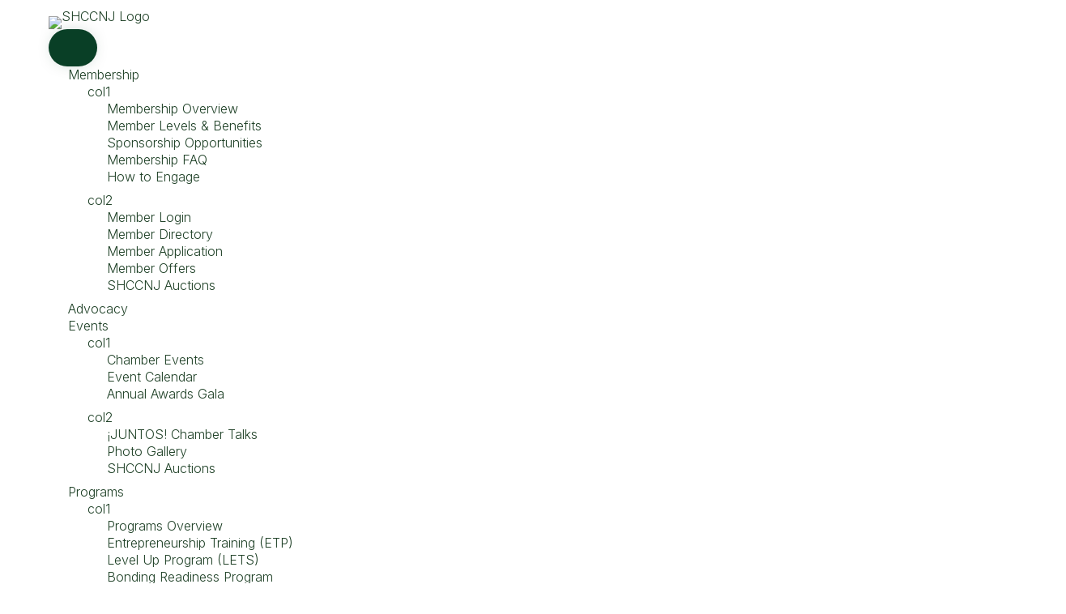

--- FILE ---
content_type: text/html; charset=utf-8
request_url: https://www.google.com/recaptcha/enterprise/anchor?ar=1&k=6LfI_T8rAAAAAMkWHrLP_GfSf3tLy9tKa839wcWa&co=aHR0cHM6Ly9idXNpbmVzcy5zaGNjbmoub3JnOjQ0Mw..&hl=en&v=N67nZn4AqZkNcbeMu4prBgzg&size=invisible&anchor-ms=20000&execute-ms=30000&cb=o0ygi663kc36
body_size: 48699
content:
<!DOCTYPE HTML><html dir="ltr" lang="en"><head><meta http-equiv="Content-Type" content="text/html; charset=UTF-8">
<meta http-equiv="X-UA-Compatible" content="IE=edge">
<title>reCAPTCHA</title>
<style type="text/css">
/* cyrillic-ext */
@font-face {
  font-family: 'Roboto';
  font-style: normal;
  font-weight: 400;
  font-stretch: 100%;
  src: url(//fonts.gstatic.com/s/roboto/v48/KFO7CnqEu92Fr1ME7kSn66aGLdTylUAMa3GUBHMdazTgWw.woff2) format('woff2');
  unicode-range: U+0460-052F, U+1C80-1C8A, U+20B4, U+2DE0-2DFF, U+A640-A69F, U+FE2E-FE2F;
}
/* cyrillic */
@font-face {
  font-family: 'Roboto';
  font-style: normal;
  font-weight: 400;
  font-stretch: 100%;
  src: url(//fonts.gstatic.com/s/roboto/v48/KFO7CnqEu92Fr1ME7kSn66aGLdTylUAMa3iUBHMdazTgWw.woff2) format('woff2');
  unicode-range: U+0301, U+0400-045F, U+0490-0491, U+04B0-04B1, U+2116;
}
/* greek-ext */
@font-face {
  font-family: 'Roboto';
  font-style: normal;
  font-weight: 400;
  font-stretch: 100%;
  src: url(//fonts.gstatic.com/s/roboto/v48/KFO7CnqEu92Fr1ME7kSn66aGLdTylUAMa3CUBHMdazTgWw.woff2) format('woff2');
  unicode-range: U+1F00-1FFF;
}
/* greek */
@font-face {
  font-family: 'Roboto';
  font-style: normal;
  font-weight: 400;
  font-stretch: 100%;
  src: url(//fonts.gstatic.com/s/roboto/v48/KFO7CnqEu92Fr1ME7kSn66aGLdTylUAMa3-UBHMdazTgWw.woff2) format('woff2');
  unicode-range: U+0370-0377, U+037A-037F, U+0384-038A, U+038C, U+038E-03A1, U+03A3-03FF;
}
/* math */
@font-face {
  font-family: 'Roboto';
  font-style: normal;
  font-weight: 400;
  font-stretch: 100%;
  src: url(//fonts.gstatic.com/s/roboto/v48/KFO7CnqEu92Fr1ME7kSn66aGLdTylUAMawCUBHMdazTgWw.woff2) format('woff2');
  unicode-range: U+0302-0303, U+0305, U+0307-0308, U+0310, U+0312, U+0315, U+031A, U+0326-0327, U+032C, U+032F-0330, U+0332-0333, U+0338, U+033A, U+0346, U+034D, U+0391-03A1, U+03A3-03A9, U+03B1-03C9, U+03D1, U+03D5-03D6, U+03F0-03F1, U+03F4-03F5, U+2016-2017, U+2034-2038, U+203C, U+2040, U+2043, U+2047, U+2050, U+2057, U+205F, U+2070-2071, U+2074-208E, U+2090-209C, U+20D0-20DC, U+20E1, U+20E5-20EF, U+2100-2112, U+2114-2115, U+2117-2121, U+2123-214F, U+2190, U+2192, U+2194-21AE, U+21B0-21E5, U+21F1-21F2, U+21F4-2211, U+2213-2214, U+2216-22FF, U+2308-230B, U+2310, U+2319, U+231C-2321, U+2336-237A, U+237C, U+2395, U+239B-23B7, U+23D0, U+23DC-23E1, U+2474-2475, U+25AF, U+25B3, U+25B7, U+25BD, U+25C1, U+25CA, U+25CC, U+25FB, U+266D-266F, U+27C0-27FF, U+2900-2AFF, U+2B0E-2B11, U+2B30-2B4C, U+2BFE, U+3030, U+FF5B, U+FF5D, U+1D400-1D7FF, U+1EE00-1EEFF;
}
/* symbols */
@font-face {
  font-family: 'Roboto';
  font-style: normal;
  font-weight: 400;
  font-stretch: 100%;
  src: url(//fonts.gstatic.com/s/roboto/v48/KFO7CnqEu92Fr1ME7kSn66aGLdTylUAMaxKUBHMdazTgWw.woff2) format('woff2');
  unicode-range: U+0001-000C, U+000E-001F, U+007F-009F, U+20DD-20E0, U+20E2-20E4, U+2150-218F, U+2190, U+2192, U+2194-2199, U+21AF, U+21E6-21F0, U+21F3, U+2218-2219, U+2299, U+22C4-22C6, U+2300-243F, U+2440-244A, U+2460-24FF, U+25A0-27BF, U+2800-28FF, U+2921-2922, U+2981, U+29BF, U+29EB, U+2B00-2BFF, U+4DC0-4DFF, U+FFF9-FFFB, U+10140-1018E, U+10190-1019C, U+101A0, U+101D0-101FD, U+102E0-102FB, U+10E60-10E7E, U+1D2C0-1D2D3, U+1D2E0-1D37F, U+1F000-1F0FF, U+1F100-1F1AD, U+1F1E6-1F1FF, U+1F30D-1F30F, U+1F315, U+1F31C, U+1F31E, U+1F320-1F32C, U+1F336, U+1F378, U+1F37D, U+1F382, U+1F393-1F39F, U+1F3A7-1F3A8, U+1F3AC-1F3AF, U+1F3C2, U+1F3C4-1F3C6, U+1F3CA-1F3CE, U+1F3D4-1F3E0, U+1F3ED, U+1F3F1-1F3F3, U+1F3F5-1F3F7, U+1F408, U+1F415, U+1F41F, U+1F426, U+1F43F, U+1F441-1F442, U+1F444, U+1F446-1F449, U+1F44C-1F44E, U+1F453, U+1F46A, U+1F47D, U+1F4A3, U+1F4B0, U+1F4B3, U+1F4B9, U+1F4BB, U+1F4BF, U+1F4C8-1F4CB, U+1F4D6, U+1F4DA, U+1F4DF, U+1F4E3-1F4E6, U+1F4EA-1F4ED, U+1F4F7, U+1F4F9-1F4FB, U+1F4FD-1F4FE, U+1F503, U+1F507-1F50B, U+1F50D, U+1F512-1F513, U+1F53E-1F54A, U+1F54F-1F5FA, U+1F610, U+1F650-1F67F, U+1F687, U+1F68D, U+1F691, U+1F694, U+1F698, U+1F6AD, U+1F6B2, U+1F6B9-1F6BA, U+1F6BC, U+1F6C6-1F6CF, U+1F6D3-1F6D7, U+1F6E0-1F6EA, U+1F6F0-1F6F3, U+1F6F7-1F6FC, U+1F700-1F7FF, U+1F800-1F80B, U+1F810-1F847, U+1F850-1F859, U+1F860-1F887, U+1F890-1F8AD, U+1F8B0-1F8BB, U+1F8C0-1F8C1, U+1F900-1F90B, U+1F93B, U+1F946, U+1F984, U+1F996, U+1F9E9, U+1FA00-1FA6F, U+1FA70-1FA7C, U+1FA80-1FA89, U+1FA8F-1FAC6, U+1FACE-1FADC, U+1FADF-1FAE9, U+1FAF0-1FAF8, U+1FB00-1FBFF;
}
/* vietnamese */
@font-face {
  font-family: 'Roboto';
  font-style: normal;
  font-weight: 400;
  font-stretch: 100%;
  src: url(//fonts.gstatic.com/s/roboto/v48/KFO7CnqEu92Fr1ME7kSn66aGLdTylUAMa3OUBHMdazTgWw.woff2) format('woff2');
  unicode-range: U+0102-0103, U+0110-0111, U+0128-0129, U+0168-0169, U+01A0-01A1, U+01AF-01B0, U+0300-0301, U+0303-0304, U+0308-0309, U+0323, U+0329, U+1EA0-1EF9, U+20AB;
}
/* latin-ext */
@font-face {
  font-family: 'Roboto';
  font-style: normal;
  font-weight: 400;
  font-stretch: 100%;
  src: url(//fonts.gstatic.com/s/roboto/v48/KFO7CnqEu92Fr1ME7kSn66aGLdTylUAMa3KUBHMdazTgWw.woff2) format('woff2');
  unicode-range: U+0100-02BA, U+02BD-02C5, U+02C7-02CC, U+02CE-02D7, U+02DD-02FF, U+0304, U+0308, U+0329, U+1D00-1DBF, U+1E00-1E9F, U+1EF2-1EFF, U+2020, U+20A0-20AB, U+20AD-20C0, U+2113, U+2C60-2C7F, U+A720-A7FF;
}
/* latin */
@font-face {
  font-family: 'Roboto';
  font-style: normal;
  font-weight: 400;
  font-stretch: 100%;
  src: url(//fonts.gstatic.com/s/roboto/v48/KFO7CnqEu92Fr1ME7kSn66aGLdTylUAMa3yUBHMdazQ.woff2) format('woff2');
  unicode-range: U+0000-00FF, U+0131, U+0152-0153, U+02BB-02BC, U+02C6, U+02DA, U+02DC, U+0304, U+0308, U+0329, U+2000-206F, U+20AC, U+2122, U+2191, U+2193, U+2212, U+2215, U+FEFF, U+FFFD;
}
/* cyrillic-ext */
@font-face {
  font-family: 'Roboto';
  font-style: normal;
  font-weight: 500;
  font-stretch: 100%;
  src: url(//fonts.gstatic.com/s/roboto/v48/KFO7CnqEu92Fr1ME7kSn66aGLdTylUAMa3GUBHMdazTgWw.woff2) format('woff2');
  unicode-range: U+0460-052F, U+1C80-1C8A, U+20B4, U+2DE0-2DFF, U+A640-A69F, U+FE2E-FE2F;
}
/* cyrillic */
@font-face {
  font-family: 'Roboto';
  font-style: normal;
  font-weight: 500;
  font-stretch: 100%;
  src: url(//fonts.gstatic.com/s/roboto/v48/KFO7CnqEu92Fr1ME7kSn66aGLdTylUAMa3iUBHMdazTgWw.woff2) format('woff2');
  unicode-range: U+0301, U+0400-045F, U+0490-0491, U+04B0-04B1, U+2116;
}
/* greek-ext */
@font-face {
  font-family: 'Roboto';
  font-style: normal;
  font-weight: 500;
  font-stretch: 100%;
  src: url(//fonts.gstatic.com/s/roboto/v48/KFO7CnqEu92Fr1ME7kSn66aGLdTylUAMa3CUBHMdazTgWw.woff2) format('woff2');
  unicode-range: U+1F00-1FFF;
}
/* greek */
@font-face {
  font-family: 'Roboto';
  font-style: normal;
  font-weight: 500;
  font-stretch: 100%;
  src: url(//fonts.gstatic.com/s/roboto/v48/KFO7CnqEu92Fr1ME7kSn66aGLdTylUAMa3-UBHMdazTgWw.woff2) format('woff2');
  unicode-range: U+0370-0377, U+037A-037F, U+0384-038A, U+038C, U+038E-03A1, U+03A3-03FF;
}
/* math */
@font-face {
  font-family: 'Roboto';
  font-style: normal;
  font-weight: 500;
  font-stretch: 100%;
  src: url(//fonts.gstatic.com/s/roboto/v48/KFO7CnqEu92Fr1ME7kSn66aGLdTylUAMawCUBHMdazTgWw.woff2) format('woff2');
  unicode-range: U+0302-0303, U+0305, U+0307-0308, U+0310, U+0312, U+0315, U+031A, U+0326-0327, U+032C, U+032F-0330, U+0332-0333, U+0338, U+033A, U+0346, U+034D, U+0391-03A1, U+03A3-03A9, U+03B1-03C9, U+03D1, U+03D5-03D6, U+03F0-03F1, U+03F4-03F5, U+2016-2017, U+2034-2038, U+203C, U+2040, U+2043, U+2047, U+2050, U+2057, U+205F, U+2070-2071, U+2074-208E, U+2090-209C, U+20D0-20DC, U+20E1, U+20E5-20EF, U+2100-2112, U+2114-2115, U+2117-2121, U+2123-214F, U+2190, U+2192, U+2194-21AE, U+21B0-21E5, U+21F1-21F2, U+21F4-2211, U+2213-2214, U+2216-22FF, U+2308-230B, U+2310, U+2319, U+231C-2321, U+2336-237A, U+237C, U+2395, U+239B-23B7, U+23D0, U+23DC-23E1, U+2474-2475, U+25AF, U+25B3, U+25B7, U+25BD, U+25C1, U+25CA, U+25CC, U+25FB, U+266D-266F, U+27C0-27FF, U+2900-2AFF, U+2B0E-2B11, U+2B30-2B4C, U+2BFE, U+3030, U+FF5B, U+FF5D, U+1D400-1D7FF, U+1EE00-1EEFF;
}
/* symbols */
@font-face {
  font-family: 'Roboto';
  font-style: normal;
  font-weight: 500;
  font-stretch: 100%;
  src: url(//fonts.gstatic.com/s/roboto/v48/KFO7CnqEu92Fr1ME7kSn66aGLdTylUAMaxKUBHMdazTgWw.woff2) format('woff2');
  unicode-range: U+0001-000C, U+000E-001F, U+007F-009F, U+20DD-20E0, U+20E2-20E4, U+2150-218F, U+2190, U+2192, U+2194-2199, U+21AF, U+21E6-21F0, U+21F3, U+2218-2219, U+2299, U+22C4-22C6, U+2300-243F, U+2440-244A, U+2460-24FF, U+25A0-27BF, U+2800-28FF, U+2921-2922, U+2981, U+29BF, U+29EB, U+2B00-2BFF, U+4DC0-4DFF, U+FFF9-FFFB, U+10140-1018E, U+10190-1019C, U+101A0, U+101D0-101FD, U+102E0-102FB, U+10E60-10E7E, U+1D2C0-1D2D3, U+1D2E0-1D37F, U+1F000-1F0FF, U+1F100-1F1AD, U+1F1E6-1F1FF, U+1F30D-1F30F, U+1F315, U+1F31C, U+1F31E, U+1F320-1F32C, U+1F336, U+1F378, U+1F37D, U+1F382, U+1F393-1F39F, U+1F3A7-1F3A8, U+1F3AC-1F3AF, U+1F3C2, U+1F3C4-1F3C6, U+1F3CA-1F3CE, U+1F3D4-1F3E0, U+1F3ED, U+1F3F1-1F3F3, U+1F3F5-1F3F7, U+1F408, U+1F415, U+1F41F, U+1F426, U+1F43F, U+1F441-1F442, U+1F444, U+1F446-1F449, U+1F44C-1F44E, U+1F453, U+1F46A, U+1F47D, U+1F4A3, U+1F4B0, U+1F4B3, U+1F4B9, U+1F4BB, U+1F4BF, U+1F4C8-1F4CB, U+1F4D6, U+1F4DA, U+1F4DF, U+1F4E3-1F4E6, U+1F4EA-1F4ED, U+1F4F7, U+1F4F9-1F4FB, U+1F4FD-1F4FE, U+1F503, U+1F507-1F50B, U+1F50D, U+1F512-1F513, U+1F53E-1F54A, U+1F54F-1F5FA, U+1F610, U+1F650-1F67F, U+1F687, U+1F68D, U+1F691, U+1F694, U+1F698, U+1F6AD, U+1F6B2, U+1F6B9-1F6BA, U+1F6BC, U+1F6C6-1F6CF, U+1F6D3-1F6D7, U+1F6E0-1F6EA, U+1F6F0-1F6F3, U+1F6F7-1F6FC, U+1F700-1F7FF, U+1F800-1F80B, U+1F810-1F847, U+1F850-1F859, U+1F860-1F887, U+1F890-1F8AD, U+1F8B0-1F8BB, U+1F8C0-1F8C1, U+1F900-1F90B, U+1F93B, U+1F946, U+1F984, U+1F996, U+1F9E9, U+1FA00-1FA6F, U+1FA70-1FA7C, U+1FA80-1FA89, U+1FA8F-1FAC6, U+1FACE-1FADC, U+1FADF-1FAE9, U+1FAF0-1FAF8, U+1FB00-1FBFF;
}
/* vietnamese */
@font-face {
  font-family: 'Roboto';
  font-style: normal;
  font-weight: 500;
  font-stretch: 100%;
  src: url(//fonts.gstatic.com/s/roboto/v48/KFO7CnqEu92Fr1ME7kSn66aGLdTylUAMa3OUBHMdazTgWw.woff2) format('woff2');
  unicode-range: U+0102-0103, U+0110-0111, U+0128-0129, U+0168-0169, U+01A0-01A1, U+01AF-01B0, U+0300-0301, U+0303-0304, U+0308-0309, U+0323, U+0329, U+1EA0-1EF9, U+20AB;
}
/* latin-ext */
@font-face {
  font-family: 'Roboto';
  font-style: normal;
  font-weight: 500;
  font-stretch: 100%;
  src: url(//fonts.gstatic.com/s/roboto/v48/KFO7CnqEu92Fr1ME7kSn66aGLdTylUAMa3KUBHMdazTgWw.woff2) format('woff2');
  unicode-range: U+0100-02BA, U+02BD-02C5, U+02C7-02CC, U+02CE-02D7, U+02DD-02FF, U+0304, U+0308, U+0329, U+1D00-1DBF, U+1E00-1E9F, U+1EF2-1EFF, U+2020, U+20A0-20AB, U+20AD-20C0, U+2113, U+2C60-2C7F, U+A720-A7FF;
}
/* latin */
@font-face {
  font-family: 'Roboto';
  font-style: normal;
  font-weight: 500;
  font-stretch: 100%;
  src: url(//fonts.gstatic.com/s/roboto/v48/KFO7CnqEu92Fr1ME7kSn66aGLdTylUAMa3yUBHMdazQ.woff2) format('woff2');
  unicode-range: U+0000-00FF, U+0131, U+0152-0153, U+02BB-02BC, U+02C6, U+02DA, U+02DC, U+0304, U+0308, U+0329, U+2000-206F, U+20AC, U+2122, U+2191, U+2193, U+2212, U+2215, U+FEFF, U+FFFD;
}
/* cyrillic-ext */
@font-face {
  font-family: 'Roboto';
  font-style: normal;
  font-weight: 900;
  font-stretch: 100%;
  src: url(//fonts.gstatic.com/s/roboto/v48/KFO7CnqEu92Fr1ME7kSn66aGLdTylUAMa3GUBHMdazTgWw.woff2) format('woff2');
  unicode-range: U+0460-052F, U+1C80-1C8A, U+20B4, U+2DE0-2DFF, U+A640-A69F, U+FE2E-FE2F;
}
/* cyrillic */
@font-face {
  font-family: 'Roboto';
  font-style: normal;
  font-weight: 900;
  font-stretch: 100%;
  src: url(//fonts.gstatic.com/s/roboto/v48/KFO7CnqEu92Fr1ME7kSn66aGLdTylUAMa3iUBHMdazTgWw.woff2) format('woff2');
  unicode-range: U+0301, U+0400-045F, U+0490-0491, U+04B0-04B1, U+2116;
}
/* greek-ext */
@font-face {
  font-family: 'Roboto';
  font-style: normal;
  font-weight: 900;
  font-stretch: 100%;
  src: url(//fonts.gstatic.com/s/roboto/v48/KFO7CnqEu92Fr1ME7kSn66aGLdTylUAMa3CUBHMdazTgWw.woff2) format('woff2');
  unicode-range: U+1F00-1FFF;
}
/* greek */
@font-face {
  font-family: 'Roboto';
  font-style: normal;
  font-weight: 900;
  font-stretch: 100%;
  src: url(//fonts.gstatic.com/s/roboto/v48/KFO7CnqEu92Fr1ME7kSn66aGLdTylUAMa3-UBHMdazTgWw.woff2) format('woff2');
  unicode-range: U+0370-0377, U+037A-037F, U+0384-038A, U+038C, U+038E-03A1, U+03A3-03FF;
}
/* math */
@font-face {
  font-family: 'Roboto';
  font-style: normal;
  font-weight: 900;
  font-stretch: 100%;
  src: url(//fonts.gstatic.com/s/roboto/v48/KFO7CnqEu92Fr1ME7kSn66aGLdTylUAMawCUBHMdazTgWw.woff2) format('woff2');
  unicode-range: U+0302-0303, U+0305, U+0307-0308, U+0310, U+0312, U+0315, U+031A, U+0326-0327, U+032C, U+032F-0330, U+0332-0333, U+0338, U+033A, U+0346, U+034D, U+0391-03A1, U+03A3-03A9, U+03B1-03C9, U+03D1, U+03D5-03D6, U+03F0-03F1, U+03F4-03F5, U+2016-2017, U+2034-2038, U+203C, U+2040, U+2043, U+2047, U+2050, U+2057, U+205F, U+2070-2071, U+2074-208E, U+2090-209C, U+20D0-20DC, U+20E1, U+20E5-20EF, U+2100-2112, U+2114-2115, U+2117-2121, U+2123-214F, U+2190, U+2192, U+2194-21AE, U+21B0-21E5, U+21F1-21F2, U+21F4-2211, U+2213-2214, U+2216-22FF, U+2308-230B, U+2310, U+2319, U+231C-2321, U+2336-237A, U+237C, U+2395, U+239B-23B7, U+23D0, U+23DC-23E1, U+2474-2475, U+25AF, U+25B3, U+25B7, U+25BD, U+25C1, U+25CA, U+25CC, U+25FB, U+266D-266F, U+27C0-27FF, U+2900-2AFF, U+2B0E-2B11, U+2B30-2B4C, U+2BFE, U+3030, U+FF5B, U+FF5D, U+1D400-1D7FF, U+1EE00-1EEFF;
}
/* symbols */
@font-face {
  font-family: 'Roboto';
  font-style: normal;
  font-weight: 900;
  font-stretch: 100%;
  src: url(//fonts.gstatic.com/s/roboto/v48/KFO7CnqEu92Fr1ME7kSn66aGLdTylUAMaxKUBHMdazTgWw.woff2) format('woff2');
  unicode-range: U+0001-000C, U+000E-001F, U+007F-009F, U+20DD-20E0, U+20E2-20E4, U+2150-218F, U+2190, U+2192, U+2194-2199, U+21AF, U+21E6-21F0, U+21F3, U+2218-2219, U+2299, U+22C4-22C6, U+2300-243F, U+2440-244A, U+2460-24FF, U+25A0-27BF, U+2800-28FF, U+2921-2922, U+2981, U+29BF, U+29EB, U+2B00-2BFF, U+4DC0-4DFF, U+FFF9-FFFB, U+10140-1018E, U+10190-1019C, U+101A0, U+101D0-101FD, U+102E0-102FB, U+10E60-10E7E, U+1D2C0-1D2D3, U+1D2E0-1D37F, U+1F000-1F0FF, U+1F100-1F1AD, U+1F1E6-1F1FF, U+1F30D-1F30F, U+1F315, U+1F31C, U+1F31E, U+1F320-1F32C, U+1F336, U+1F378, U+1F37D, U+1F382, U+1F393-1F39F, U+1F3A7-1F3A8, U+1F3AC-1F3AF, U+1F3C2, U+1F3C4-1F3C6, U+1F3CA-1F3CE, U+1F3D4-1F3E0, U+1F3ED, U+1F3F1-1F3F3, U+1F3F5-1F3F7, U+1F408, U+1F415, U+1F41F, U+1F426, U+1F43F, U+1F441-1F442, U+1F444, U+1F446-1F449, U+1F44C-1F44E, U+1F453, U+1F46A, U+1F47D, U+1F4A3, U+1F4B0, U+1F4B3, U+1F4B9, U+1F4BB, U+1F4BF, U+1F4C8-1F4CB, U+1F4D6, U+1F4DA, U+1F4DF, U+1F4E3-1F4E6, U+1F4EA-1F4ED, U+1F4F7, U+1F4F9-1F4FB, U+1F4FD-1F4FE, U+1F503, U+1F507-1F50B, U+1F50D, U+1F512-1F513, U+1F53E-1F54A, U+1F54F-1F5FA, U+1F610, U+1F650-1F67F, U+1F687, U+1F68D, U+1F691, U+1F694, U+1F698, U+1F6AD, U+1F6B2, U+1F6B9-1F6BA, U+1F6BC, U+1F6C6-1F6CF, U+1F6D3-1F6D7, U+1F6E0-1F6EA, U+1F6F0-1F6F3, U+1F6F7-1F6FC, U+1F700-1F7FF, U+1F800-1F80B, U+1F810-1F847, U+1F850-1F859, U+1F860-1F887, U+1F890-1F8AD, U+1F8B0-1F8BB, U+1F8C0-1F8C1, U+1F900-1F90B, U+1F93B, U+1F946, U+1F984, U+1F996, U+1F9E9, U+1FA00-1FA6F, U+1FA70-1FA7C, U+1FA80-1FA89, U+1FA8F-1FAC6, U+1FACE-1FADC, U+1FADF-1FAE9, U+1FAF0-1FAF8, U+1FB00-1FBFF;
}
/* vietnamese */
@font-face {
  font-family: 'Roboto';
  font-style: normal;
  font-weight: 900;
  font-stretch: 100%;
  src: url(//fonts.gstatic.com/s/roboto/v48/KFO7CnqEu92Fr1ME7kSn66aGLdTylUAMa3OUBHMdazTgWw.woff2) format('woff2');
  unicode-range: U+0102-0103, U+0110-0111, U+0128-0129, U+0168-0169, U+01A0-01A1, U+01AF-01B0, U+0300-0301, U+0303-0304, U+0308-0309, U+0323, U+0329, U+1EA0-1EF9, U+20AB;
}
/* latin-ext */
@font-face {
  font-family: 'Roboto';
  font-style: normal;
  font-weight: 900;
  font-stretch: 100%;
  src: url(//fonts.gstatic.com/s/roboto/v48/KFO7CnqEu92Fr1ME7kSn66aGLdTylUAMa3KUBHMdazTgWw.woff2) format('woff2');
  unicode-range: U+0100-02BA, U+02BD-02C5, U+02C7-02CC, U+02CE-02D7, U+02DD-02FF, U+0304, U+0308, U+0329, U+1D00-1DBF, U+1E00-1E9F, U+1EF2-1EFF, U+2020, U+20A0-20AB, U+20AD-20C0, U+2113, U+2C60-2C7F, U+A720-A7FF;
}
/* latin */
@font-face {
  font-family: 'Roboto';
  font-style: normal;
  font-weight: 900;
  font-stretch: 100%;
  src: url(//fonts.gstatic.com/s/roboto/v48/KFO7CnqEu92Fr1ME7kSn66aGLdTylUAMa3yUBHMdazQ.woff2) format('woff2');
  unicode-range: U+0000-00FF, U+0131, U+0152-0153, U+02BB-02BC, U+02C6, U+02DA, U+02DC, U+0304, U+0308, U+0329, U+2000-206F, U+20AC, U+2122, U+2191, U+2193, U+2212, U+2215, U+FEFF, U+FFFD;
}

</style>
<link rel="stylesheet" type="text/css" href="https://www.gstatic.com/recaptcha/releases/N67nZn4AqZkNcbeMu4prBgzg/styles__ltr.css">
<script nonce="ZhvdWm7eCZV_g4m-fhmUOw" type="text/javascript">window['__recaptcha_api'] = 'https://www.google.com/recaptcha/enterprise/';</script>
<script type="text/javascript" src="https://www.gstatic.com/recaptcha/releases/N67nZn4AqZkNcbeMu4prBgzg/recaptcha__en.js" nonce="ZhvdWm7eCZV_g4m-fhmUOw">
      
    </script></head>
<body><div id="rc-anchor-alert" class="rc-anchor-alert"></div>
<input type="hidden" id="recaptcha-token" value="[base64]">
<script type="text/javascript" nonce="ZhvdWm7eCZV_g4m-fhmUOw">
      recaptcha.anchor.Main.init("[\x22ainput\x22,[\x22bgdata\x22,\x22\x22,\[base64]/[base64]/MjU1Ong/[base64]/[base64]/[base64]/[base64]/[base64]/[base64]/[base64]/[base64]/[base64]/[base64]/[base64]/[base64]/[base64]/[base64]/[base64]\\u003d\x22,\[base64]\\u003d\\u003d\x22,\x22wpLCiMKFw7zDhcOIwqvDt8OEw7XCo1B1ccKMwpwSazwFw5PDpB7DrcOWw73DosOrQsOgwrzCvMKawpHCjQ5ZwpM3f8OzwqlmwqJww4jDrMOxMVvCkVrClypIwpQ4K8ORwpvDqMKuY8Orw6LCgMKAw753EDXDgMKNwpXCqMOdXnHDuFNMwrLDviMFw7/Cln/CsGNHcGp9QMOeGkl6VG/DiX7Cv8OdwoTClcOWB1/Ci0HCshMiXxHCjMOMw7lnw5FBwr5SwpRqYBDCoGbDnsOhWcONKcK4eyApwrnCsGkHw6bCqmrCrsO+T8O4bQzCpMOBwr7DmsKmw4oBw7zCjMOSwrHCvVh/wrhNN2rDg8Kdw5rCr8KQVhkYNywcwqkpQsKdwpNMHsO5wqrDocOzwobDmMKjw75jw67DtsOPw6Rxwrt4wp7CkwAuR8K/bUN6wrjDrsO2wppHw4pmw7rDvTA0acK9GMO+GVwuNmFqKlE/QwXCpBnDowTCnsKawqchwpfDhsOhUFYnbStXwr1tLMODwpfDtMO0woFdY8KEw7wUZsOEwokqasOzMEDCmsKleATCqsO7BEE6GcO4w7p0ejlTMXLCrMOAXkAuLCLCkX8mw4PCpSh/wrPCiz/DqzhQw7rCjMOldjnCo8O0ZsKLw65sacOTwrlmw4Z6wqfCmMOXwrYoeATDvMO6FHskwrPCrgdbEcOTHibDgVEzWlzDpMKNT0rCt8OPw41RwrHCrsKIKsO9divDtMOQLH5JJlMTT8OUMkUzw4xwP8OGw6DCh29IMWLClS3Cvho1b8K0wqltUVQZYx/ClcK5w5I6NMKidcO6exRuw6JIwr3CoBrCvsKUw6PDo8KHw5XDuRwBwrrCiF0qwo3DksKTXMKEw7LCrcKCcH3Dl8KdQMK9EMKdw5x0HcOyZn3DlcKYBR/DgcOgwqHDvsOYKcKow7LDo0DClMO2bMK9wrUlEz3DlcOrDMO9wqZKwqd5w6U4EsKrX0lmwop6w6EWDsKyw7/[base64]/CuAXDusKjwqPCuXnCh8KVaztWejnCsznDpsOsC8KHUWPCtcK2BWwle8Oqa1bCl8KYacOww4N6TF01w7rDqcKFwpPDnQ8bwqzDk8K/bsKXNMOicxfDmndFdB7DjlPCvgvDoiU/wrFrB8ORw5l4FcOlVcKaL8OSwpgXAx3Dt8Kmw75gIMKAwoxnwqvCkD1fw7zDkxFocUFpDVPCrcOnw4BzwovDg8O/w5kmw6TDgkQJw6lQcsKfSsOYUMKowqzCv8K9DD/CpWI2wpM1wqsdw4gow7FrA8O3w4nCpBEEK8OHGUnDosKID1PDkxpOZEXCqnDDrXDDhsKowrR8woZ9GDLDmTg7wo/[base64]/ClgQebcOJSHHCjsO/KcKtfMOTw5tMw41sX8OaPcKZMsOIw4TClcKgw4nCjsOsFjbCisKzwqogw53CkFBcwrVQwq7Doxxew43CpmBiwp3Ds8KTBBElFsKNw7NSLk/Dj2zDhsKhwpF5wovDvHPDosKRw4IrQR4EwoE2wrvCnsK3RMK1w5fDm8Kyw7cJw4fCg8OcwrE5J8K7wpoMw43ClCE/HB8+w7vCiWNjw57CrsK4MsOjw49BLMO2T8Okw5Yhw6XDpMO+wo7Dhx/DkQ3DtHfCgTHDhcKYZFTDn8KZw4Nre0HDgBTCg2TCkBLDjQVYwq/CucKiPX8Zwop9w4bDscOSw5EfKcK/d8Kpw7odwo1WV8K9w63CtsONw55ORsOFUkrCiz/DlcOGAVPCihJOLcOUwo0sw63CisKvFAjCogctP8KWMMKbPhggw5w9HsOeH8OmUcOLwo9cwqF/[base64]/woMHw4HDusOXKcKCEsO/WcOaKMKlw5zDlsOfwpjDrgbCjMOjVcOBwpAwIFrDmTjCo8OXw4bCg8Oaw7nCpWjCvcOwwokUYMKWScKueUU6w4haw7c7bFQiIMOtcwHCoS3CkMO/YBzCrxrDsVwoOMOcwpbCn8O4w6BDw4YRw7xNc8OFeMKjY8KswqUrfMKwwrgfHRbCs8KFRsKtwrTCg8OIOsKkMgPCh3pyw6hFewbDlQITKsKmwqHDiV7DvhpUFMOdc03CuSzCk8OKasO5wqnDgwwGOcOnfMKBwowNwoXDnFXDpF8Xw7LDosKYesO+BMK/[base64]/CjC5aw6Q2wo/DjFlCeMKRQQRQw5LCjXDCocOzV8KIS8O9w5nDgMOeTsKLw7jCn8OTwowQSHcmwqvCrMKZw5JPSMOGf8Kfwr15IcKVwqN+wrnCt8KqU8OKw7HCqsKbLXrDiC/DtsKNw4DCmcK1dElUaMOJfsOHwqgmw5oECh5nDg0vwrnCq0rDpsK/e1/ClEzChnNvaGPDlnMoGcK0P8OdHl/Dqk7DusKHw7h9wocUWSrClsKWw6IlLkLCiQ3DsHpZO8Kvw5rDhzROw7nCicO+DF4qw6bDqMO7UVXCsWwWw5hvdMKTecKgw4zDgVXDiMKtwqPCh8Kwwr9wa8ORwpHCs0gGw6zDpcOiVCPCsxcdHg/[base64]/Cs8K7wpFiwpfDkMKGdsKiwq97Pw18wpfDvcKsVjs6AcO0fcO9JXfCi8O4wrdiHsOeHyxIw5bCpMOxC8OzwpjCml/[base64]/CzvCmsOyLzjDiGDDvjxcwrVLUhjCnHQjwofDrRkJw7fDgsOZw6TDlw/CgcOTwpQZwp7DrcKmwpE9w58RwpvDvBfDhMOcAWxPZ8OQEQ4DR8O/[base64]/Ci8OnaX9Fw6jCrDR+X8OUwqdQU8KOw5tVw4oyw6omw60hbMO/[base64]/CsVdUZ8KbczPDsMOLaUtSIBrDmcKPwo7DjigWX8OMw4LChQdLM2/DrSXDsVEAw4xaFsK/wozCncKKByRWw7XCrSLCrhtRwrkaw7bCpUs7Zj88wrLCjcK2KMOfPTnCiXfDg8Kmwp3DsHtFTMOiOlnDpD/Cn8OgwohgdjHCkMK/QxcDRSDDl8OawqRLw4nDjsKnw4TCoMOuwq/[base64]/[base64]/w57DgMO3wpzCosKSw4vDmMK1wogMwpHDthJywq07JCRib8Kaw6DDvAzChyrCrwIlw4zCssOQS2zDvDtDVwnCrwvClxQFwptMw7nDg8Kjw6/DmH/DvsOdw57CmsOtwoBnF8OhBcOTTTtwACEdR8K5wpZbw4V+w5k/w4QXw744w7krw6nDlsOqASpowrpXfyDDlsK5BcKqw5nCosK9I8OPESDDnhXDk8KgWyLCr8K6w73CncOwe8ODVsOYJsK+aTbDtcOYZBI3wqFzKsOEwq4gwpzDrMKXHgpBwr4WHcK+IMKfDyfDhTXDqMK/B8KGUcOzdsKLTGZuw6kCwoErw7oDJsOEw4rCtlzDu8OQw5zCkcKZwq7Cn8KGw43ClMOmw6vCgj03TFNmUsKiw5Q6Z2/CnxDCuCnDmcKxNMKkw6kYJMOyFcKLcsONXV0zdsOzJlwrFCDCn3jDnzRKd8K+w4vDtsOvw6A1H2jDrQY7wqjDghzCmFkOwqPDlsKbCjnDpU/CssOSN3bClFPCrMOhdMOzTsK+w5/[base64]/ClwvDhcKRL8KgKndDNhBbd8K5M8OwFcOlJDFDw7fCg1nDnMO7YsKhwrzCvcOPwpRsScKuwp/DuQTCqMKIw6fClyNuwr1yw53CjMKYw7rCtE3DlCcmwpnCv8Kuw68Aw5/DkwoPwqPCiWoaHcOVKsK0w5Fiw4l4wo/CocO3GBlww5l9w5zCpWjCj23Dh0/Cg2wPw4ZjTsKlXGHCnjcXY2AkQMKEwrvClC42w4fDgsOUwonDjEBZJHgRw57DtRbDoWp8DypqHcKfwpo3KcOaw7TDnlgDacOrw6jCtcO5ZcKMN8KNwqEZcsKoA08WEsOmw6TCocKhw7F+w78VcS3CsyLDgsOTwrTDj8OBcCx/OzkYKRrCnlLChA7CjzlKwqfDlTrCggvDg8KDwoJAw4UwMWQeG8KPw5vClEg0w5zDvzZQwoXDoH1Dw7lVw4cuw7JdwqfDv8KQfcK5w4hJOmhDw7DCnyHCucK/E1FRwrPDpzYhBMOcPA0yRxJHE8KKwrfDmMKgIMKdwovCnELDjTjDsXUrw4HCrX/DiDfDosKIZgIVwqnCoTTDqjvCusKOTi9nRsKEwq8LD1HCj8Kdw7zCp8OJQsOBw4Fpey0jEBzCthnDgcOXDcKzLHvCtk8Ka8OYwpU0w7EiwrrDo8OLwpPDncOBIcOwR0rDv8OcwobDuEBnwrNsa8K2w7hIVsOCMFfDrE/CvDM0V8KDb2DDjsOgwrXCvR/CribDtcKvQDJ0wpjCsX/CnHjCpmNtLMK8G8ORJ3rCpMKdw6jCvsO5WjbCpjY8CcOVSMOQwrRDwq/DgcOybMOgw6zCiyDClDnCuFdUXsK+XQICw7XCoV94V8OVw6XCrkbCr383wpdww74YFU/DtRLDnU7CvQ/Dr3DDpwfChsOIwr0ow65vw7jCjVJHwqN7wobCtWLCrsKrw5HDgsOKc8Ozwr9oExFowr/CsMOZw4A8w6/CscKSGRrDiybDlmPChsOVasOzw4hMw5Bww6Vvwocnw4gVw6TDl8OzbsOmwrXDosKmVcKaUMKmF8KyT8O/w4LCp14Qw6wewrE4wqfDrkDDo1/[base64]/CpsOqw7PDnmkpwqpTwq9edsKJKk5bTAA2w5FBwpHDmAtwT8OiH8Kpc8Kow5bCvsKTXw7CmcO0dsKJHsK2wrhNwrxYwprCjcOQw7Z/wo7DuMKQwo1pwrbCtFHCph0rwrcSwoV9w4TDjQZaaMORw5XDtsOvBnQiRMKBw5tXw4PCi10Dwr/DvsOEwqPCmcKNwqzCjsKZOMKnwqpvwpgDwoMDw6vCmihJw67Cv1TDoEXDvD5/[base64]/DusOia8KldcKUHjnDu2/DpsOGVwwjD0BDw7RYNW3Dj8KAf8KTwq/DgX7CicKZwoXDrcK0worDuDjCpcO3YGzClsOewpfDgMK1wqnDvsOtNCHCuFzDssOGw7DCl8KOYcKRw7vDhUZQCEQARMOCIVQ4PcO0BsORKB5xwpDCi8OSdMKSdVljwofDvEYfwqAhCsKvwrfCnHM2w5MrD8Kpw6LCtMONw5PCkMK/[base64]/FMKMZGvCoEIREnvCuQ3DoMOzw4UwacKzQ8K8w4BlAsKACsOLw5rCmVPCp8OIw6wtQsOrQDczP8Odw6fCocO5w6nCoV9Kw4Z6wpXCjUgmLj5Vw5DChC7DsgAMdhAULTFXw7/DiBRfExcQWMOiw6Zmw4zCiMOJT8OOwrBGJMKfO8KiUmlbw4HDoFTDtMKPw4DCs3fDv3LDjzEMfxIsYT49VsKtw6VVwp9BDQUBw6LChjhkw6nCi0AxwosNAH7CjUYnw6zCpcKEwqhpP3nCmmXDjsKfP8O5wqDDpEIPIsKkwp/CssKyaUA0wpLCssOyQsOPwqbDsQLDiXUQSsK8wqfDvMKwY8KEwrlrw5kfGUPDtcKxZBA/PxrCrAfDmMKBw6zCr8Obw4jCi8OrQsKnwqPDlzDDozTCmF8Ywq/CssKGZMKjUsKWFURewp9zwpR5RifDpUpww57DlAHCoWxOwp3DuzDDr1dww4PCvSYbwrYRwq3DqQzCmGdtw57CmTl1OkkuZmbCkGIVEMO4D37DvMOnGMOwwphnTsKAwqDCkMKDw7LCpCzDnW4gNmFJdHZ8w77DpSAYC1fCkyt/wojCuMKmw7FTHcO9wpHDp0Y1BsKXHizDj1rCmkQTwq/[base64]/Do8K/w63DpjPDpH7CgsO+wop/MBXClG01wrZFw7pxw7pYcsOiDh8Lw7TCg8KIwr/CjiPCiR/Cm2bCjUXDpRRle8ObAlpvBsKDwr3Dvyo7w63CrC3DqMKKMcKoLFjDssK1w4HCpSnDryEjw7rCuSgjbk9mwo9YS8OzMsO9w4LCjGPCj0zCnsKPSsKeFwMAbDwgw5nDj8Kjw6jCvW9IazDDtSl7B8OLMEJzJCLClHHCjQVVw7YlwoQ0OcK0wrhzwpc/[base64]/[base64]/DgU8sw4DDlCPCkcKgwqA/[base64]/aUxsw519RU1Mw4nDhcOAw59+woVYw7gcwqjDqw1OfnLCsxY5K8K7RMKNwrPDgGDClhLCpHl8esOswotPJAXCjsOiwqDCjwjCl8Oww4fCilxrJnvDgxDDoMO0wp8vwpPDt2pZwrPDpE0ew4fDgxQBPcKDdsKTI8KZwqFsw7nDpcO0H3nDjx/DnD7Cl2LDtWnDsl3CkRnCmcKQGMK1GMKUR8KIB1DClVIawoDDg3N1ZW1AcwrDr1zCgCfCg8KpV3hAwrJfwo59w7zCv8OCdntLw6vCtcKGw6HDucORwr7Ci8OaX3XCtQQ6UsK6wq7DqnkrwrFianLCsAJlw6LCs8KbZAjCvsKCXcODwp7DkS8SFcOkwo/CuyZmDsOUw6Iow6Fiw4rDkyXDhz0VE8O/wqECw7cnw6QQZ8O2FxDDpsK3w5Y/bcKzQsKiKUDDucK0Mhhgw4YQw5vCtMKyXC/Dl8OnXMOpasKNfsO2XsOgGMKcwqDDky5xwq1QQcOqDsKDw6lww7lyRsKgT8O/JcKsN8KQw4p6JXfCtAbDgcO7wpjCt8Ozf8O2wqbDssKFw7NREcKXFMO+w5V5wrJQw4x4wqJgw5HCssO3w5vDtl59RsKpHMKiw4F8wo/CrcK4w7QxBy0bw4DDg19VLQbCmnkmD8KIw4Mdwr7CgyxZworDjg7ChsO5wrrDr8KUw5PCk8KTwqxtRcKDDyPCt8OqNcK4e8OGwpJZw4rDtlwLwoTDq11Tw6/Di318URPDvHjDsMKXwozCtsKow5NMOnJyw43DvsOgYsKzw6AZwpzCqMObwqTDu8O2acOrwr7CtGwLw6wrcyUEw6IRe8OVfjhIw6UEwobCtnkVw7/Cn8OOOx84fy/DkTHCi8Oxw7TCk8KFwpRgL2xOwqXDkCvDnMKIdENawq3Ch8Oxw5cpLFYww4XDiX7CrcKrwpcxbMKebsKkwqTDhFrDsMOxwodlwrEdEcO0woIwZ8KTw73Cn8KEwo/CqGrDtMKDwqARwr4XwqQ0fMKew6BswrzChRd7AUDCoMO/w5k4awofw5jDqzfCqcKvwp0Iw47DsRPDtB59D2nDtFXDmEgoPFrDlnDDjcKvwpbCucOWw6saX8K5fMOlwp3CjhXCs3/DmQjDhDjCuVvCucOjwqBow5NIw4JITB/[base64]/DiBLCtcKLw6zDhMO+wq9PYcO1w74QSsOawo7DvMOTwp1PRsKswqxtwoHCtDHCgMOEwpBcRMK9en5Bw4TCq8KIOcKUaHFQesOIw7JLbMK+fcOXw6oLJ2MVbcOmB8OJwpB9JcOffMOBw4t7w5bDtS/DsMOcw7LCj3HDt8OhB0TCocKhTMO0GsOlw7HDhgR3GsKWwpvDnMOcCsOCwrkHw7/ClxEuw6g4b8KawqjCgsOuSMKGYznCvVs5KhloYn3Cp0DCiMKpe1Y2wpHDr1d9wpTDlMKOw6rCmsOzWE/ConfDlA/[base64]/Ct8OjTAdUwpI1wq3Ck1jDmhDCpnUvwpZENTPDu8O8wrbDjMKxU8OuwprCnD/[base64]/ClsOyw7I+w5DCiMORw4nDh8OFTj3Dt8KPdcObBMKnXk3DnjjDmsOaw7HCi8Klw5tOwqjDlcOnw4fCgcK8AFo1TsK+w59Kw4/CmCJWeWvDlXMQVsOKw53DqcOUw7ApXcK2FMO3QsKhw7zChyhPA8Ocw6bCtn/DtcOPZggUwq3DszoWBsOwWmHCqMO5w69/wpZVwrfDrTN0w7DDmMOHw7TCoWhBwrfDoMO8G3powpbCv8KIcsOHwpFxW31/w6cAwpXDuUxdwq7Cqi9negTDqQPCnj7DjcKlQsOyw50YeCbDjz/DvwfCijHCvVt8woRwwqQPw73CgCPDsh/CjMO4MGjCnSjDhMK6GMOfMDt4SEXDu25twoDCusKYwrnCicOowrfCtjHCuFzCkUDDsWjCkcKFQsKbw4kNwrh9ZmorwqDCjnh5w6s8D19jw40yOMKsHBTCjXtiwpp3S8KRKMKuwrowwrjDjMO3ZcKrPMOeH3Jqw7/DlMKIVHVcUcKwwrw0wrnDiy3Dt1nDkcKjwowNehwlX1gPwr5WwoUuw4djw5xobnlTezfCgR0Fw5lowpE9wqPCnsO3w6/ConfDvsKWS2DDuDLDs8Krwqhewr8MbTTCpsKBOg0hSX9hD2DDnkBpw6HClcO/JcOGecKZXDoFw54iw4vDhcOswqx+MsOIwo5QWcOAw44Ww6tVJD0bw7XCk8Oiwp/CkcKMR8Kgw7g9wovDiMOwwo4lwqgbwrXDp34pdQTDrMKyWMOhw6tOSMOfcsKZY3fDosOPKkUGwq/Dj8KrRcKSTX7DjS3DsMKsEMK+DcOpAsOvwpFUw7TDj1NQw5s5SsOfw4/Di8Ooby0Cw43DgMODV8KKf24bwoMoVsKQwohUIsKHN8KCwpBBw7nCjF0kO8KrFsKPGGXDssOwdcOYwrnCrCRVHilfDmQTDkkcw6rDiHddecOhw7PDucOww4zDosOmbcONwpHDj8OTwoPDkUhBKsOycV3ClsKMw5I3wr/[base64]/Cmmd/wqHClsKUwqPDvsOIw7LCig7Cqg/DicOZwps1w73CtMOeel9gSsKow4HDjHzDtznDihDCqsKtOBxYKkwAQ35Dw7wNwptSwqnCnMKqw5Npw4PDnhjCiHvDgA82GcOrHRBLIMOQHMKvwoXDiMKzW3J2w4DDj8KUwpR5w4nDqsKBT2HDuMKoQB/DjkUGwrwsYsKPJk5Gw4B6wrVewrHDtGzCnyBYw5nDi8KDw71JQMODwrvDiMK6wrjDkR3CgxZPTzPCmcOlaiEPwr59wr9Tw7PCoycDNsKNE3tCVGPCuMOWwpLCqUgTwpkGaRsRBAA8w4NCWW8+w7ZLwqsNeRMcwq3Ch8O/[base64]/CjsKFw6phw6ETV0Apw7nDuMOKw7HDiMOOwp/[base64]/DksK4UBBLw6oCwo1BGgYAEcOdTcKvwrXCuMKnO1HCg8KQwoJHwrtqw4N9wo7DqsKZP8KPwpnCnFHDvDTCp8K0fsKzJi0Uw7fDicOhwojCiEs6w6fCqMKuw6UPFMOjNcOZLMKbdy5vDcOvw5rCjhEMccOYWVs2XQLCr17DqMKPOFhxw7/DhEBjwrBEAS3Dmgwww4rDuxjCmQscRhwRw7nDvWwnW8O4woBXwpzDrwJYw7rClS5gYcOKXcKQR8O3CsOdTFPDojNjw4jCmDzDoBprWcKKw48iwrrDmMO7asO5BHrDj8OKb8ODUcKqwqXCssKvKzNYcsOsw4XCgE7CjHAuwqM/RsKSwpzCs8OyPwgbT8O3w43DnFAMfsKBw6rDvl3DnMKgw7Iie3dnwrDDln3CkMOSw7QBwrTDo8KUwq/Don5bV0jClMK+KMKkwqTDscK6wrlpwonDtcKrP3LDhcKqeR3DhMOJdC3Ds13CjcOFXGjCsTjDm8KAw6hTBMODTcKrLsKxIzrDvsOfRsOgBsOBQMKiwr/DrcKaXURXw7nDjMOcN3jDtcONG8KEfsO+wrJuw5h4W8KJwpDDo8OmZcKoOAvChhrDpMODwqxVwpgHw50ow5nCsnnCrE7CnwTDtQDDhsKICMO1wo3CiMO5wrvDncOcw7XDm0coMMOAX0rDskQVw7XCtW5xwqQ/YErCqEjDgWzCkcKeY8OOVcOsZsOWUxxlXXsfwqRdM8OAw5bChiBzw44aw6rCh8K3XsKQw7Bvw53DpRXChgwVIxDDr2jDtjsVwqo5wrVGajjCm8OGw5vCpsKsw6U3w6/Dk8OWw6xmwqciTMKjdMOaM8O+YcK0w47Du8KVwo7DhsOOJGIMc3dYwq/[base64]/ClcO5TEwqwoUVXcKZwpzCocKgw63CgsO/w7/Dv8OlIMOIw7oTwpXCshfDg8OaPMKLVMK+CV3DqmFUw6oyRcOCwrDCuWt2wo0jaMKkJRnDv8Orw6BNwoLCg2sfw53ClEVyw6bDiTsvwos/wrpTYkjDkcOkCsOgwpMewq3Ci8O/[base64]/[base64]/DuSfDs8KWJm/DjsK7wqrChwcaw6/[base64]/[base64]/[base64]/Cm1/ChMOEwqvDk8KQQcOfwot4KWsqe03Ci1DDvkZQw5LCtcOyBioAPsOgwpvCkEXCugF8wpLDmjBObMKDXk7CvQbDjcOBBcOCeGvDh8OgKsKFBcO4woPDoTwdWgrDmTkfwphTwr/DvcKiYMK1OsKTEcO0wq/CisO5w4Ulw7Q1w5rCuV7CgxtKJEFew6wpw7XCrQN3YGoBbAJvw7YFez4OKcOFwojDnjvCgFRWD8O6wpsnw6oCwqDCucOjwpEUd27CrsOxVHPCsWxQwqNAw6rDnMK/bcKPwrVxwprCnBlUP8OWwpvCuyXDs0fDq8K2w5EQwq5MIQxbwr/Dl8Onw6bDrBwpw5HCvsK6w7QZRnw2woPDgzHDpBAzw6vDjATCkTVdw6nDhALCikMCw4bCowLDpMOxIMKvZcK2wq/DjhrCusOTIMOPempDwpLDiWrCpcKEwqTDmsKNT8OmwqPDhWFuOcKcw4XDusKuF8O1w6vCo8OZMcOTwqs+w55bbhEBUsKMRMK1wogow5wywrg9Vndpe2rDokbDk8KTwqYJw7olwqDDriV3DnXDkGQOPMONH2BrRsKYIMKLwrvCq8Oww7jDmVsbQMOdwqjDhcO+Yi/CiSIXw4TDl8KHH8OMD0oiwpjDlgQ/fAQWw6sJwrVaMMKcI8KJGxzDuMKcfDrDqcOMBjTDtcKUFwJ3RDUqWsKiwpsqM3Bsw5pYJF3CknQBcXpoTyJMaxjCtMOrw7zCgMK2ecOjIDDCswXDoMO4A8KVw7nCuRVdA0l5w7XDhcOdT2zDncKtw5hbe8Ofw6RAwqTDtBPDj8OHOQZRN3UjB8OTG186w53ClS/Dr3jCmXDCocK8w5jDpUtVXTYMwqHDglRywoVlw4k/EsO6dD/Dk8KZX8O9wo1VY8ORw4XCg8KkcCDClcODwrdIw6TCr8OWXR02JcK6wonDg8KDwoRldF86SWpTwpTDq8KKwojDm8OAdsOkCsKZwr/CmMKkC29Jwpo4w4hmCUF2w4rCpT3CuQZMccOmw7lIJl8PwrjCp8KXIU/Dr2csXT9KZMK3ZMKCwovDiMOsw6YwN8OOwrbDosOKwqgUB0EuYcKXw4dof8KOGxfCtX/Dhl0aXcKkwp3DonJFRV8qwp/Ch0kuwrjDqU0TTSYwaMO+AzJIw6XCtETCj8KiesK/[base64]/DnivDlcK+L8KiLksXwr7CpsOiwr7DgsOFw5zDosKowrTDocKbwrzDrmPDjGEgw4Fww5DDoBbDp8KaL3wFaBUBw5QPPnZAw4kZZMOlfE1sWzDCqcOEw7rDssKaw7lqw6JgwpNqZWPDi3nCksKAdyElwqZOWcOaXsObwrQlQMOhwpIiw7dBAFsUw5wlw50WYsOZMU/CmB/CqyVvw4zDh8KFwp3CqMKrw6HDtwHCk0bDicKfbMKxwpnCmMKSMcKVw4DCsBJRwoUVO8KPw6oCwp8pwo3CkcOnPsKwwoxhwpQBG3XDr8OqwpPDphwZw47DuMK7FMO1wps8wpzDkk/[base64]/wrB7wp3CiMKFQMKNw75Lw6x/O8KkP8Osw48pLsKDNsO9wpRewpMCfRRNV2EnccKMwq3DlQvCqmYNDGvDpsOcwqLDicOjw6/[base64]/Ct8O4BiFRw6t5LMKuCsO9w6l+TU/DhzYHY8KaJ27DvcKIS8OWwo5xeMKhwpjDnWEHwqoCwqZ6f8KuJyLCqcO7AcK/wp3DoMOAwqoUfGXDmnHDtTNvwr5Sw7/Cl8KETkbDscOHNFDCjsOVZcK3XzzCnhs7w7BFwqrCh2AgDMKIbhouw4UiacKGwpvDrXjCj1/Dri7DmcOKwrHDs8OCQMOXUhwgw4JrJUd1QMKgQg7CsMOYVcKpw7dCHzfDlWIHQQLCgsKHw4o/F8KYRxIKw40ywrVRw7Nsw4XDjG/Dv8O2ejE6SMKDX8OuWsOHfEx9w7/DrEhfw7kGajLDjsOpwpsxd3FRw6B7wovCkMOyfMK6JClpZXHCo8OGbsOddMKeQywzM3bDh8KDEMOhw6rDmAzDvl1fJFbDqBBLPn0ww47DtgTDiBzCsWbCqsO6wpnDuMOoAsOiCcO/wpRMbyBAcMK6wonCpMK4aMOMI15cFMOUw7ltw7DDqmxswqvDmcOIwqAAwpt9w73CsAzDj3zDiW7Ci8KZc8KNcj5Iwo7DkVLDog4NehjDnyTDr8OEw73DtsOVfj1HwoXDhsKwZHvClcO5wql4w5BLJsK4L8OPPMK7wotPZMOhw7Nyw7/Dp0VTLDVrEsK/wptFPsOkaRMKDnM/esKuacOawo8Sw6ImwpQJVMO8KsKrHMOtSmLCmw5bw7Bqw77CnsK2VzpndsKFwq4WJnXDiS3CvAjDnmNzFhPDryEtBcKvDMOzQk7Ck8KUwozCnWXDpMOvw7k6QjRVw4FXw77CpTJuw5HDnRwpZjTDssKpBxZ/[base64]/[base64]/CiCXDpcO1DsKPXgdxw7VKw4EDFEIYwpMlw77CoRcyw4hufMOXwr3DvMO7wos3RsOgTVNNwqoDYsO9wpHDogPDsG4DMhhHwrp4w6/DpsKmw5fDrsKTw6HCjsKwe8Ozw6DDpV8aNMKzTMK6w6Uow4bDvcOtIkfDrMOPDwXCq8K6fsOFIxtywr3CpwHDrGrDvcK4w5TDlcK9aVlTO8Ogw45pRkBYwqfDszc/Q8KLw43CkMKjG1XDhxlPZzXCvS7DvcKPwo7CnBzCpMKPw7bCrk3ChT/DsGMUT8OnHFpjPVPDkgliXUgMwo3Co8OyImdKTmTCnMKCwoN0MiwnBSXCrMKCw57DisKDw5zDtCrCpsOPw4XDiFRTwq7DpMOOwrDChcKfVkLDpsKbwrlQw6UbwrjDv8O+w5NfwrRqdiFjGsOlPB/CsTzCmsKSDsOWC8K7w7zDosOOFcOhw4xmDcOZL2LCi3wFw4gKSsK4fcKpdxQCw6UKIcK0OkbDtcKhJjzDjsKnPsOfVF3CjEB4FSnChhHCi3pdcsOYfmJiw7jDkRHCgsOqwq0Bw5xgwo/DncOfw7p3RlPDjMOrwoLDnGvDssKNc8Ofw7fDl0zCkUXDn8Onw47DlTlQMcKYP2HCjTnDs8OPw7bCljgYJmfCpGzDnsOnLcOww4zDhT/[base64]/wqvCu8OcGVg8wpPDn17DlCHDs0jCqXd4wowLw60Aw7M1MQRDM0dSJMOYFcOFw5Ygw7nCjw5FJBkOw5vCqMOQE8ObHGkjwqfDrsK/w7bChcOAwr93wr/DmMODPsOnw67CtMOdMzwVw4TCjmrCvT7CoBDCsBLCryrCunILfHAlwohhwrLDvk1Cwo3CusOwwrzDgcKhwrs7wpI9HcOBwr5GMUIBw4N7J8OTwoM/w4w0ISMOw64XJgDCusO8ZHsLwr/Cox/DoMKTw5LCvsK9wrXCncK5MsKGX8KRwoolKzxOLiHDjcONT8OWR8O3LcKrw6/[base64]/[base64]/cMK/OTnDocOLwqbCkxUiw4rDqcKzMsKsAMKoQ3EOwoHDqMKmKcKZw6guwq0mwrPDnxvCvQsNYEAVacOswqBPOcOvwq/CksKiwrlnFw9nw6DDnDvCl8KQeHdcHHXDqzzDrjoHYg9Gw7XDjzZtesOIG8KUDl/[base64]/[base64]/[base64]/CujjDqmzCu8KXw7HDjwLDkMOHw5vDnsKPBGkZw7Jzw4dPd8KDMw/DjsKoVyvDscOwCG7Cg0XDh8KxHcOBUFsJwqTCv0c6wqsHwr8Gw5XCpQbDgcKsOsK+w4YYSgZMM8KLbcOxBU/CpGZPw4w9ez9HwqLCr8OATl3CvWTCk8OHGVLDlMO8aFFeGcKFw4vCrCZew5TDrsKUw5nCuncBSMO0Tz8Yfi0dw6QjT2JHfMKCw6FKeVg+S1XDtcKMw7bCm8KIwrl9WzwuwpbCtA7ChwbCg8O/[base64]/GkIaZsOMwrTCssOvQsOaw7k6EMOrw65YemnDrWPDlsK7wrhsXsKKw4caEiZxw7gjEcO0G8O3wq47f8K0Cxgkwr3ChsKYwpdaw4/DocK0ImvCn2jCsGU1G8KUw6sDwqXCrXUUFHg9FzQkwqUoIVt0D8OjOUs+KH/ClsKVAsKTwrjDsMOew5bDjCEBKsKUwrLDhg9IE8O7w556PXXClBpQeUQ4w5HDvsOuwqHDs2XDmwgeD8K2UAsawqjCqXhNwqvCvjDCo24qwr7CjTVDAQfDk1hEwpvDm0zCtcKuwqkYcMKpw5d3CCXDqSXDrH5dCcK6w4RtW8KoIktLCDNoFC/Ct29KFsOdP8OTwqUgBmgmwrMRw4jCmWpYTMOgTcK1YB/DnjBSVsOPw5fChsOCPMOWw4pTw4vDgQcWFns3QsOUBFDCl8O7w5dBG8OvwqIuJGU/w4LDmcOGwrjDrcKsTsK2w4wLUMKewq7DoAjCvsKMMcKbw4YLw4XCjD4DTSnCi8KGBngwQsOOWWZuAjLCvTfDicOnwoDDjho3YCUNNnnCo8KcHMOzbyQDw4wGdcOZwqpLVcOjCMOowpJpMkJWwqLDtcOTQh/DlsKWw65aw4vDs8Kxwr7DlX7DlMOXw7V6KMK0a3bCk8OewpjDhhw7X8O5w4pTw4TDqgstwo/DrsKxw4vCncKaw70iwpjCqsKAwodEODVyVGNvZyfCvRt2Q04Md3cFwphjwp1fdMO4wpwJOm/CocOuW8KEw7QDwocNwrrCu8K/eAN1AnLCjkRJwojDvQIjw63ChsOhQsOtdxLDqsOcO1nDrWp1TxnDo8OGw70hWsKowo4Pw6IwwpN3w5vCvsKqQMO7wpU9w4wSH8ODBsKKw6bDiMKFDmtsw7fChWkbb0x9aMOqbTpVwoLDrEfCrzxbU8OITMKidX/CsWjDlsKdw6/CjcOlw4YOHljCiDd6wptoeBkIG8KmV15yKkzClD9Fd1d+YHB8RGZYLQ3Dl0dWfsKLw4oJw7LCscOsU8Olw5w+wrtkU0XDjcOXwp1zRgfCnG00woLDv8K5UMO0wpJ4V8KSwofDr8K2w5/ChT7Cn8K2w6dQb03DhcK5ccKWI8KZfyxrP0BpKRLDucK9wrTCl03DocOywqAwBcOJwrsfS8KuXsOdbcOyDFPDrxbDmsK0CEPCgMK1JFs5U8O+KxVFFMOxHyDDq8K8w4cMwo/[base64]/CvHrDpGnDvsOKHAbDvAF1w7HDr2vDp8OXB1VQw5fCvcOVw7Emw6FGVFVwfjtANMOVw4NIw7AKw5rDsC5mw4xaw7AjwqwKwpXCh8KRK8KcKHYCW8O0wpB3bcOhw6/[base64]/[base64]/DmTPDnmBxwpQAclfCjHPCoG8vJsK6w6nDtsKJPAPDuRd5w7vDlMOFwpRcMS/[base64]/CgsOiwoxLKMKmXm7DqMKyOFtxw7ZXw5jDj1bCrm9VBDLCr8K5b8KiwrUeLixeHwwCfMKpw71RCMKGKsODfmFCw7jDmsOYwrFZEDnCuDPCo8O2FC8gHcKACwbDnHPCo18rRxExwq3CjMKnwq3DgHvDssOFw5ENL8Okwr7CthnCnsOMd8K5w69FE8OGw6jDrg/DoxzCicKRw6rCgBvDtMKvQsOlw6/CimEqRMKNwphvasOBUCxyUMK1w7YIwoFFw6LDpiUFwofDmmlEdCYULMKzGzcQDwbDnHlXTTNhIjU2Rj3DvRzDvhTCqhzCn8KSExrDpQ3DrHlBw6DDkyUJwp91w6zDvW/Di3NHTkHCjGwNwpbDrn3Do8OUW2PDpi5owrFyH2vCtcKcw5ZRw6LCjAoWBD0Lwq1oUsOPMWXCrcO1wqNqK8K8EsOiwogIw7BVw7pGw6TCnsOedTHChEPDocOsacOBw7lVwrPDj8Orw7XCmFXCk0TDq2A2J8Osw6kZwq4fwpB+csOeBMO/w47Dp8KrfxLCllnDjsK9w6HCtFjCrMK5wox5wqxewqckwqhPdsO6fHnCj8KvO21XEsKXw4N0R1sHw68vwoDDr0IHU8O4wqthw79UMMOpdcOYwpTDgMKYYWTDvQjCnlvDs8OKBsKGwrkHNQrCrSLCosO5woTCjsKkw6HDtF7CtsOUwp/Dr8OMwrTCk8OIOcKRcmArK3nCicOBw5nDrTBldjRCNcOsJio7wo7DvmfChMKHwqPDtsOmw6PDuQbDiQQ9w6DCjh/ClU4jw7LCocKheMKUwoPDiMOmw5lPwqpzw5LCjEwhw4t/w7hQfsKtwo3Dq8OnFcKRwpHCljXCmsKgwpfCjsKidXDCiMOEw4cGw7tZw78hw4AWw77DqAnCvMKHw4zDmsKaw4PDmsOFw45nwqHClx7DmnYEwr3DrzTDhsOqIh5nejbDsBnCjnQPQ1VNw4bDnMKjwq/Dt8ODAMOZByQGw7NVw7pQw5XDncKGw5tTNcObQ00nOcOfw4I/w5cfUF9uw7YaUcOMw50EwqPCiMKaw4kvworDhsOhZcOADsKeXsKAw73DjcOQwqQDM08zKlVEIsOFw6zCpsKow5HDt8KuwopGwpw/DEEfWSXClCxZw4QrHMOpwpfCsSrDmsKRRR7ClcO3w6vCl8KRFcOSw6XDrsOkw6DCvVfCkE8KwoPCjcKNwpBgw6o6wrDCncKEw5YCDcKoOMO+Z8KEw6vDqCAhG39cw4zChB8mw5jCmMOCw5wmEMOkw5t1w6HCqMK4woRiwrA5OiwHLcKVw4MFwqNpbA/DjMODASg5w406IGTCrMOvw79lfsKHwrPDuk0bwr90w6XCokjDqUdBw7nDgiUTAUZ0Ok1recKjwqMJw4YTTsO2wooOwrJIci/Ct8KKw6Nvw6VUDMO3w4PDsXgpwoHDvVvDoiZXfkdlw64obMK9A8O8w70mw78lD8KRwq/Cqn/Dm27CssOvw77ClcOfXDzCnCLCsypRwr0mw4MeLyQPw7PCucKpGmFuRcOpw7BoE3M6w4ZsHzTClwZXQcOtwoovwqJDPMOfasKvdiAyw4rCswlQByscQ8Oaw4Esd8Kfw7rCk3MewoHCtcOfw5Jlw4pMwo3CrMKUwofCtsOpS23Cv8K+w5Bfwpp7wogiwpwIesK/[base64]/A8Ocw4vDmMOaEcKAw5J5OGcpF8OVw5l3GcO7w5jDisOQIMONJS8uwrDDgijClMOfBX7Ct8O2Vndww7/[base64]/DhUlQwp4tGsOFwpvCkMKTE0HCpsO1w4lmGMOoVcOCw4TDnFDCnHttw5TDsiVJw5liSMKOwqEcBMK2d8OrG0VIw6JmVcOvfMKnE8KlIcKeXsKvUhBjwpJMwprCoMO7wqrCnMOZJMOETMKRb8K4wrvDmy0hFcOnHsKxG8K0wqYCw6/DjV/CoS16wrN0aFXDi119VnrDqcKYwr4pw5ANKMOtTsK6w73Cl8KSMR3CtMOwdMOTYyoaKMO0ZzoiEsO3w6sJw6bDhQ/DgCzDvAMzCnkSd8KlwpXDtMKcTEXDocKgEcO9FcK7wozDlRIOcxcDwrPDu8OQw5JJw67CjxPCqkzDtAJAwoTCqDzChTzCqxo3wpAleH9gwpPCmQbCncOXwoHCmibDq8KXBsOsMsOnw4YOQTwyw79JwqdgSBHDtETCvF/DiWzCoy/[base64]/CtmTDmw4twrzDqDLCswAvalt0VWMFwoppcsO7wqZvw4dVwobDiSfDhm5tCnE9w5nCpsKIeVgHwofDu8KIw7vCpcOBKQPCtcKaFE7CoC/Dl1vDtMO9w4bCtyxtw6wcXhJwN8K2JnfDr2ciG0jDj8KXwoHDusK6YTTDsMKdw4xvBcK8w7rDtsO8w6XDtMKHfMOKw4p2w4MDw6bCjMKgwqPCu8KRwq3Dq8OTwpPDm1RxLSrCjMOYGMK+JU9ZwrVywrnCv8K6w6vDjijCmMOBw57DqQVydlUhKA/Cp13ChMKFw4VYwpNCL8KfwpvDhMOuw6N9wqZGw4wJw7EnwrI7U8O2HcKlEcOJWMKcw50VJMOIV8ONwqDDjyvCisOUDHDDssOYw5d4wp1BXk5yahbDnnlrwqXCocOBJEdywoHDhXLCrSQDVsKYVnh0ZmUzNsKqSEpnPcOrA8OcRUrDhMKDNGTDisKKw4kOXRrDoMO/wqrDtBLDi0nDuytJw5/DvsO3JMOcb8O/T3nDlcKIPMO/[base64]/ClsK0JcO1woY\\u003d\x22],null,[\x22conf\x22,null,\x226LfI_T8rAAAAAMkWHrLP_GfSf3tLy9tKa839wcWa\x22,0,null,null,null,1,[21,125,63,73,95,87,41,43,42,83,102,105,109,121],[7059694,789],0,null,null,null,null,0,null,0,null,700,1,null,0,\[base64]/76lBhnEnQkZnOKMAhmv8xEZ\x22,0,0,null,null,1,null,0,0,null,null,null,0],\x22https://business.shccnj.org:443\x22,null,[3,1,1],null,null,null,1,3600,[\x22https://www.google.com/intl/en/policies/privacy/\x22,\x22https://www.google.com/intl/en/policies/terms/\x22],\x22kKF2Jvic1usyZAKRcsFBHrMspjerJWn7dYYBcTXxQCI\\u003d\x22,1,0,null,1,1769767398742,0,0,[82],null,[255,98],\x22RC-hyA_OqoSjK0cfw\x22,null,null,null,null,null,\x220dAFcWeA4_rpCEWW1dnqJD0DqtRu6PPSQmy3w9JqoXQZwsER0Lo9IsaBC46SDcHCeoq2HUq0w6Tg-RKWGiIW-9qZbJDTccWhxNnQ\x22,1769850198862]");
    </script></body></html>

--- FILE ---
content_type: text/javascript
request_url: https://cdn.pagesense.io/js/shccnj/b322f72daa974c49bdbff3a9ec2313b5_visitor_count.js
body_size: 82
content:
window.ZAB.visitorData = {"experiments":{"IjRl2it":{"variations":{"f48d5a4ea6d94f2d96cada2bb8ce5b85":{"unique_count":"26"},"f624dcf040964ca9b412b4e3bed2c805":{"unique_count":"23"}},"actual_start_time":1769693346560}},"time":1769762169088}

--- FILE ---
content_type: image/svg+xml
request_url: https://shccnj.org/wp-content/uploads/2025/07/Group-2.svg
body_size: -16
content:
<?xml version="1.0" encoding="UTF-8"?> <svg xmlns="http://www.w3.org/2000/svg" width="24" height="24" viewBox="0 0 24 24" fill="none"><path fill-rule="evenodd" clip-rule="evenodd" d="M2.66667 24H21.3333C22.8061 24 24 22.8061 24 21.3333V2.66667C24 1.19391 22.8061 0 21.3333 0H2.66667C1.19391 0 0 1.19391 0 2.66667V21.3333C0 22.8061 1.19391 24 2.66667 24Z" fill="#00BB70"></path><path fill-rule="evenodd" clip-rule="evenodd" d="M20.6673 20.6667H17.1059V14.6007C17.1059 12.9376 16.4739 12.0082 15.1576 12.0082C13.7255 12.0082 12.9773 12.9754 12.9773 14.6007V20.6667H9.5451V9.11115H12.9773V10.6677C12.9773 10.6677 14.0093 8.75811 16.4615 8.75811C18.9125 8.75811 20.6673 10.2549 20.6673 13.3504V20.6667ZM5.45043 7.59805C4.28134 7.59805 3.33398 6.64326 3.33398 5.46571C3.33398 4.28816 4.28134 3.33337 5.45043 3.33337C6.61953 3.33337 7.56632 4.28816 7.56632 5.46571C7.56632 6.64326 6.61953 7.59805 5.45043 7.59805ZM3.67817 20.6667H7.25712V9.11115H3.67817V20.6667Z" fill="#093F26"></path></svg> 